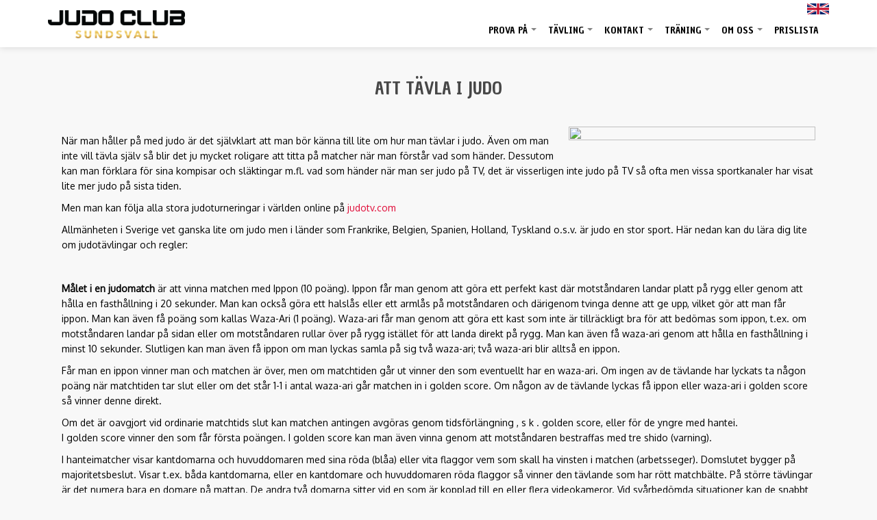

--- FILE ---
content_type: text/html; charset=UTF-8
request_url: http://www.judosundsvall.com/tavling
body_size: 17363
content:
<!DOCTYPE html>
<html lang="sv" dir="ltr">
  <head>
    <meta charset="utf-8" />
<meta name="Generator" content="Drupal 11 (https://www.drupal.org)" />
<meta name="MobileOptimized" content="width" />
<meta name="HandheldFriendly" content="true" />
<meta name="viewport" content="width=device-width, initial-scale=1.0" />
<link rel="icon" href="/sites/default/files/logoicon.png" type="image/png" />
<link rel="canonical" href="http://www.judosundsvall.com/tavling" />
<link rel="shortlink" href="http://www.judosundsvall.com/node/7" />

    <title>Att tävla i judo | Judo Sundsvall</title>
    <link rel="stylesheet" media="all" href="/sites/default/files/css/css_Hu2KrKp8KSECA5EKOwFTUbxVKtUXa2d-_dzh2ygTZZ4.css?delta=0&amp;language=sv&amp;theme=raspberry&amp;include=eJxNy0EKgDAMRNELVXqmVEcRmqRkIurt3Um37_NDOBoi3ip2qiRK_NLckxkyJts7HvZzQ8zolnKDrvN-dG_Sl9V1uMGSU6NKpMIuFr5MaG1CfK8mOHg" />
<link rel="stylesheet" media="all" href="/sites/default/files/css/css_wz6LUq0JYRWbeF6v04xKVrmUHL1DTlQgOJll_Ja7QmU.css?delta=1&amp;language=sv&amp;theme=raspberry&amp;include=eJxNy0EKgDAMRNELVXqmVEcRmqRkIurt3Um37_NDOBoi3ip2qiRK_NLckxkyJts7HvZzQ8zolnKDrvN-dG_Sl9V1uMGSU6NKpMIuFr5MaG1CfK8mOHg" />

    
  </head>
  <body class="path-node page-node-type-page">
    <a href="#main-content" class="visually-hidden focusable skip-link">
      Hoppa till huvudinnehåll
    </a>
    
      <div class="dialog-off-canvas-main-canvas" data-off-canvas-main-canvas>
    
<header class="main-header">
  <nav class="navbar topnav navbar-default" role="navigation">
    <div class="container">
      <div class="row">

        <!-- Start: Header -->
        <div class="navbar-header col-md-4">
          <button type="button" class="navbar-toggle" data-toggle="collapse" data-target="#main-navigation">
            <span class="sr-only">Toggle navigation</span>
            <span class="icon-bar"></span>
            <span class="icon-bar"></span>
            <span class="icon-bar"></span>
          </button>
                        <div class="region region-header">
    <div id="block-raspberry-branding" class="site-branding block block-system block-system-branding-block">
  
      
        <div class="brand logo">
      <a href="/index.php/" title="Hem" rel="home" class="site-branding__logo">
        <img src="/sites/default/files/logo.png" alt="Hem" />
      </a>
    </div>
    </div>

  </div>

                  </div>
        <!-- End: Header -->

        <!-- Start: Main menu -->
        <div class="col-md-8">
                        <div class="region region-primary-menu">
    <div id="block-raspberry-englishflag" class="block block-block-content block-block-content7ec3c351-6c44-480d-a494-a8e7422bd721">
  
      
      <div class="content">
      
            <div class="clearfix text-formatted field field--name-body field--type-text-with-summary field--label-hidden field__item"><p><a href="eng"><img style="float:right;" src="/filer/bilder/misc/SmallEnglish.png" alt="Small English Flag"></a></p></div>
      
    </div>
  </div>
<nav role="navigation" aria-labelledby="block-raspberry-main-menu-menu" id="block-raspberry-main-menu">
            
  <h2 class="visually-hidden" id="block-raspberry-main-menu-menu">Huvudmeny</h2>
  

        
              <ul class="sm menu-base-theme" id="main-menu"  class="menu nav navbar-nav">
                      <li>
        <a href="" data-target="#" data-toggle="dropdown">Prova på</a>
                                  <ul>
                      <li>
        <a href="/prova" data-drupal-link-system-path="node/3">Prova på</a>
                  </li>
        </ul>
  
            </li>
                  <li>
        <a href="" data-target="#" data-toggle="dropdown">Tävling</a>
                                  <ul>
                      <li>
        <a href="/pokaljakt" data-drupal-link-system-path="node/5">Pokaljakten</a>
                  </li>
                  <li>
        <a href="/drakstadencup" data-drupal-link-system-path="node/101">Drakstaden Cup</a>
                  </li>
                  <li>
        <a href="/sundsvallscup" data-drupal-link-system-path="node/6">Sundsvallscup</a>
                  </li>
                  <li>
        <a href="/tavling" data-drupal-link-system-path="node/7" class="is-active" aria-current="page">Att tävla i judo</a>
                  </li>
        </ul>
  
            </li>
                  <li>
        <a href="" data-target="#" data-toggle="dropdown">Kontakt</a>
                                  <ul>
                      <li>
        <a href="/judohallen" data-drupal-link-system-path="node/8">Judohallen</a>
                  </li>
                  <li>
        <a href="/hitta" data-drupal-link-system-path="node/9">Hitta oss</a>
                  </li>
                  <li>
        <a href="/contact" title="Kontakta oss" data-drupal-link-system-path="contact">Kontakta oss</a>
                  </li>
                  <li>
        <a href="/parkering" data-drupal-link-system-path="node/10">Parkering</a>
                  </li>
                  <li>
        <a href="/kalas" data-drupal-link-system-path="node/11">Födelsedagskalas</a>
                  </li>
        </ul>
  
            </li>
                  <li>
        <a href="" data-target="#" data-toggle="dropdown">Träning</a>
                                  <ul>
                      <li>
        <a href="/vad" data-drupal-link-system-path="node/59">Vad är judo?</a>
                  </li>
                  <li>
        <a href="/gradering" data-drupal-link-system-path="node/12">Gradering</a>
                  </li>
                  <li>
        <a href="/tider" data-drupal-link-system-path="node/13">Träningstider</a>
                  </li>
                  <li>
        <a href="/kalender" data-drupal-link-system-path="node/14">Kalender</a>
                  </li>
                  <li>
        <a href="/klubbide" data-drupal-link-system-path="node/15">Vår klubbidé</a>
                  </li>
        </ul>
  
            </li>
                  <li>
        <a href="" data-target="#" data-toggle="dropdown">Om oss</a>
                                  <ul>
                      <li>
        <a href="/dokument" data-drupal-link-system-path="node/102">Dokument</a>
                  </li>
                  <li>
        <a href="/domare" data-drupal-link-system-path="domare">Domare</a>
                  </li>
                  <li>
        <a href="/tranare" data-drupal-link-system-path="tranare">Tränare</a>
                  </li>
                  <li>
        <a href="/styrelsen" data-drupal-link-system-path="styrelsen">Styrelsen</a>
                  </li>
                  <li>
        <a href="/ovriga" data-drupal-link-system-path="ovriga">Övriga</a>
                  </li>
        </ul>
  
            </li>
                  <li>
        <a href="/prislista" data-drupal-link-system-path="node/2">Prislista</a>
                  </li>
        </ul>
  


  </nav>

  </div>

                  </div>

        </div>
      </div>
    </nav>
</header>


<!-- Start: Slider -->
  <!-- End: Slider -->


<!-- Start: Home page message -->
  <!--End: Home page message -->


<!-- Start: xxx -->
<div class="parallax-widget one" id="content">
  <div class="parallax-region- wow bounceInDown">
    
          <div class="container">
        <div class="row">
          <div class="col-md-12">
              <div class="region region-highlighted">
    <div data-drupal-messages-fallback class="hidden"></div>

  </div>

          </div>
        </div>
      </div>
    
 


          <div id="page-title">
        <div id="page-title-inner">
          <div class="container">
            <div class="row">
              <div class="col-md-12">
                  <div class="region region-page-title">
    <div id="block-raspberry-page-title" class="block block-core block-page-title-block">
  
      
      <div class="content">
      
  <h1 class="page-title"><span class="field field--name-title field--type-string field--label-hidden">Att tävla i judo</span>
</h1>


    </div>
  </div>

  </div>

              </div>
            </div>
          </div>
        </div>
      </div>
    
    <div class="container">
      <div class="parallax-region">

                  <div class="row">
            <div class="col-md-12"></div>
          </div>
        
        <div class="row layout">

          
                      <div class="content_layout">
              <div class=col-md-12>   <div class="region region-content">
    <div id="block-raspberry-content" class="block block-system block-system-main-block">
  
      
      <div class="content">
      
<article data-history-node-id="7" class="node node--type-page node--view-mode-full">

  
    

  
  <div class="node__content">
    
            <div class="clearfix text-formatted field field--name-body field--type-text-with-summary field--label-hidden field__item"><p><img style="float:right;margin-bottom:10px;margin-left:10px;" src="http://upload.wikimedia.org/wikipedia/commons/thumb/a/ad/KOCIS_Korea_Judo_Kim_Jaebum_London_03_%287696374492%29.jpg/320px-KOCIS_Korea_Judo_Kim_Jaebum_London_03_%287696374492%29.jpg" width="360" height="233" loading="lazy"></p><p>När man håller på med judo är det självklart att man bör känna till lite om hur man tävlar i judo. Även om man inte vill tävla själv så blir det ju mycket roligare att titta på matcher när man förstår vad som händer. Dessutom kan man förklara för sina kompisar och släktingar m.fl. vad som händer när man ser judo på TV, det är visserligen inte judo på TV så ofta men vissa sportkanaler har visat lite mer judo på sista tiden.</p><p>Men man kan följa alla stora judoturneringar i världen online på <a href="https://judotv.com/">judotv.com</a></p><p>Allmänheten i Sverige vet ganska lite om judo men i länder som Frankrike, Belgien, Spanien, Holland, Tyskland o.s.v. är judo en stor sport. Här nedan kan du lära dig lite om judotävlingar och regler:</p><p>&nbsp;</p><p><strong>Målet i en judomatch</strong> är att vinna matchen med Ippon (10 poäng). Ippon får man genom att göra ett perfekt kast där motståndaren landar platt på rygg eller genom att hålla en fasthållning i 20 sekunder. Man kan också göra ett halslås eller ett armlås på motståndaren och därigenom tvinga denne att ge upp, vilket gör att man får ippon. Man kan även få poäng som kallas Waza-Ari (1 poäng). Waza-ari får man genom att göra ett kast som inte är tillräckligt bra för att bedömas som ippon, t.ex. om motståndaren landar på sidan eller om motståndaren rullar över på rygg istället för att landa direkt på rygg. Man kan även få waza-ari genom att hålla en fasthållning i minst 10 sekunder. Slutligen kan man även få ippon om man lyckas samla på sig två waza-ari; två waza-ari blir alltså en ippon.</p><p>Får man en ippon vinner man och matchen är över, men om matchtiden går ut vinner den som eventuellt har en waza-ari. Om ingen av de tävlande har lyckats ta någon poäng när matchtiden tar slut eller om det står 1-1 i antal waza-ari går matchen in i golden score. Om någon av de tävlande lyckas få ippon eller waza-ari i golden score så vinner denne direkt.</p><p>Om det är oavgjort vid ordinarie matchtids slut kan matchen antingen avgöras genom tidsförlängning , s k . golden score, eller för de yngre med hantei.<br>I golden score vinner den som får första poängen. I golden score kan man även vinna genom att motståndaren bestraffas med tre shido (varning).</p><p>I hanteimatcher visar kantdomarna och huvuddomaren med sina röda (blåa) eller vita flaggor vem som skall ha vinsten i matchen (arbetsseger). Domslutet bygger på majoritetsbeslut. Visar t.ex. båda kantdomarna, eller en kantdomare och huvuddomaren röda flaggor så vinner den tävlande som har rött matchbälte. På större tävlingar är det numera bara en domare på mattan. De andra två domarna sitter vid en som är kopplad till en eller flera videokameror. Vid svårbedömda situationer kan de snabbt gå tillbaka och titta om mattdomarens beslut var korrekt. Om inte, kan de via hörsnäcka eller visuella tecken tillrättaställa huvuddomarens beslut.</p><p>Det finns ett varningssystem i judo, där varningarna kallas shido. Shidos ger inga poäng men får en tävlande 3 stycken shidos så blir denne diskvalificerad och motståndaren tilldelas ippon. Man kan få shidos för att exempelvis gå utanför matchområdet eller vara för passiv. Det går även att bli direkt diskvalificerad, t.ex. genom att medvetet landa på huvudet/nacken i ett försök att inte bli kastad på poäng eller genom osportsligt beteende.</p><p>&nbsp;</p><p><strong>Hur en judomatch går till</strong></p><p>De tävlande ropas upp av sekretariatets speaker eller visas på digitala skärmar. Den tävlande som ropas upp först tar på sig vit matchbälte och den andre rött matchbälte. På större tävlingar använder man vit och blå judogi (judodräkt) istället för vitt och rött matchbälte. Även på lägre nivå är det tillåtet att använda blå judogi istället för rött bälte, men det finns än så länge inget krav på det. De båda ställer sig mitt emot varandra utanför matchområdet och väntar på domarens tecken för att komma in på mattan. Först hälsar de med en bugning när de kliver på mattan, sedan när de är på matchområdet igen. Matchområdet består av en judomatta som är mellan 5 x 5 och 10 x 10 m. Utanför matchområdet finns det ytterligare 2-4 m matta som kallas säkerhetsområde. Efter hälsningen går de ett steg till och väntar på att domaren skall starta matchen. Mattdomaren startar matchen med HAJIME (börja). Två kantdomare sitter på stolar i var sitt hörn av mattan&nbsp;men i vissa fall är det bara en huvuddomare på mattan. På stora tävlingar är det bara en matchdomare som har via headset kontakt med två domare i sekretariatet som har tillgång till video. Matchtiden är 2-4 min effektiv tid beroende på ålderskategori på de tävlande. Mattdomaren leder matchen och bedömer tillsammans med kantdomarna de tekniker som utförs. De tävlande får poäng beroende på hur bra tekniker de gör. Dessa poäng registreras på en speciell poängtavla. Barn och ungdomar får poäng för kasttekniker och fasthållningar, för de lite äldre kan man även segra med armlås och halslås.</p><p>&nbsp;</p><h3><a href="https://www.youtube.com/watch?v=PPFnYUeLUEg">Klicka här för en kort video som internationella judoförbundet har gjort där de förklarar och visar hur judo fungerar.</a></h3><p>Har du några frågor om tävlingar eller regler kan du alltid prata med din tränare eller våra domare i klubben, du hittar dem under "OM OSS" i menyn.</p></div>
      
  </div>

</article>

    </div>
  </div>

  </div>
 </div>
            </div>
          
          
        </div>
      </div>
    </div>
  </div>
</div>
<!-- End: xxx -->


<!-- Start: Home page message -->
<!--End: Home page message -->


<!-- Start: Home page message -->
  <!--End: Home page message -->


<!-- Start: Home page message -->
  <!--End: Home page message -->

<!-- Start: Home page message -->
<!--End: Home page message -->


 


<!-- Start: Footer Menu -->
<!-- End: Footer Menu -->


<!-- Start: Copyright -->
<div class="copyright">
  <div class="container">
    <div class="row">

      <!-- Start: Copyright -->
      <div class="col-sm-6">
        <p>© 2026 Judo Sundsvall</p>
        <!-- Start: Credit link -->
                <!-- End: Credit link -->
      </div>
      <!-- End: Copyright -->

      <!-- Start: Social media links -->
              <div class="col-sm-6">
          <div class="social-media">
                          <a href="https://sv-se.facebook.com/JudoSundsvall"  class="facebook" target="_blank" ><i class="fa fa-facebook"></i></a>
                                      <a href="https://twitter.com/JudoSundsvall" class="twitter" target="_blank" ><i class="fa fa-twitter"></i></a>
                                      <a href="https://www.instagram.com/judosundsvall" class="linkedin" target="_blank"><i class="fa fa-instagram"></i></a>
                                              </div>
        </div>
            <!-- End: Social media links -->
     
    </div>
  </div>
</div>

  </div>

    
    <script type="application/json" data-drupal-selector="drupal-settings-json">{"path":{"baseUrl":"\/","pathPrefix":"","currentPath":"node\/7","currentPathIsAdmin":false,"isFront":false,"currentLanguage":"sv"},"pluralDelimiter":"\u0003","suppressDeprecationErrors":true,"ajaxPageState":{"libraries":"eJxNy8sNwzAMBNGGHKimlU0HBvgRuAwSdZ8rr28wp4Lcw-OSI8E1JXMP-GOoLjOiWInV7Fb5UZ9LsmN44SsM6_tbY0JfZ9gKFy-2RkOWiX94cLPExgTlD1HRPQg","theme":"raspberry","theme_token":null},"ajaxTrustedUrl":[],"user":{"uid":0,"permissionsHash":"1b71ca9ad5b3b3e82c0b9341ab31e33b66bf24ba041c647e0464065af525c026"}}</script>
<script src="/core/assets/vendor/jquery/jquery.min.js?v=4.0.0-rc.1"></script>
<script src="/sites/default/files/js/js_iaUYdpep7noGXps43dcQBVBehfbMxk1NOv2dHLvqx9I.js?scope=footer&amp;delta=1&amp;language=sv&amp;theme=raspberry&amp;include=eJxNycsJgEAMBcCGFGtKNMpCfrxE0O69yV5nQJUswLuRD6OWBb9wRFeDcrJT5Skdh2DCS4NJ1z0sw8W7pisjtInf9QEK3SsA"></script>

  </body>
</html>